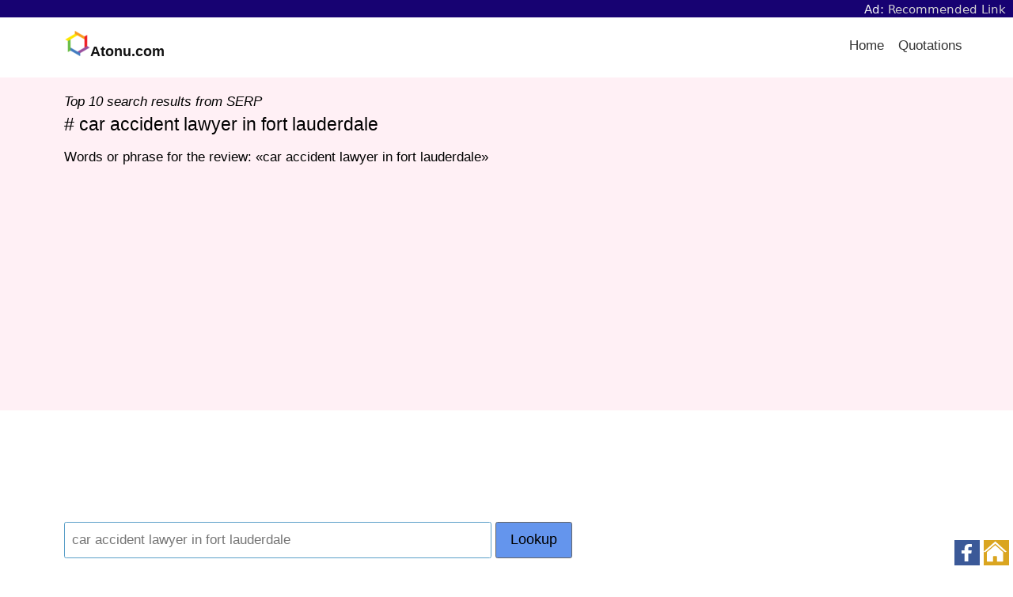

--- FILE ---
content_type: text/html; charset=UTF-8
request_url: https://atonu.com/rp-reviews/car-accident-lawyer-in-fort-lauderdale-rp/
body_size: 14374
content:
<!doctype html><html lang="en"><head><meta charset="UTF-8">
<!-- This page is written & optimized by fb.com/VanToanDevSEO 0378-59-00-99 -->
<meta name="viewport" content="width=device-width,initial-scale=1"><link rel="icon" href="/favicon.ico"><link rel="apple-touch-icon" href="/apple-touch-icon.png">
<link rel="dns-prefetch" href="//atonu.com">
<link rel="preconnect" href="//pagead2.googlesyndication.com/" crossorigin><title>RP# car accident lawyer in fort lauderdale</title>
<meta name="description" content="Words or phrase for the review: car accident lawyer in fort lauderdale" />
<style>﻿html{font-family:sans-serif;-ms-text-size-adjust:100%;-webkit-text-size-adjust:100%}body{margin:0}article,aside,details,figcaption,figure,footer,header,main,menu,nav,section,summary{display:block}audio,canvas,progress,video{display:inline-block}audio:not([controls]){display:none;height:0}progress{vertical-align:baseline}template,[hidden]{display:none}a{background-color:transparent}a:active,a:hover{outline-width:0}abbr[title]{border-bottom:none;text-decoration:underline;text-decoration:underline dotted}b,strong{font-weight:inherit}b,strong{font-weight:bolder}dfn{font-style:italic}h1{font-size:2em;margin:.67em 0}mark{background-color:#ff0;color:#000}small{font-size:80%}sub,sup{font-size:75%;line-height:0;position:relative;vertical-align:baseline}sub{bottom:-0.25em}sup{top:-0.5em}img{border-style:none}svg:not(:root){overflow:hidden}code,kbd,pre,samp{font-family:monospace,monospace;font-size:1em}figure{margin:1em 40px}hr{box-sizing:content-box;height:0;overflow:visible}button,input,select,textarea{font:inherit}optgroup{font-weight:bold}button,input,select{overflow:visible}button,input,select,textarea{margin:0}button,select{text-transform:none}button,[type="button"],[type="reset"],[type="submit"]{cursor:pointer}[disabled]{cursor:default}button,html [type="button"],[type="reset"],[type="submit"]{-webkit-appearance:button}button::-moz-focus-inner,input::-moz-focus-inner{border:0;padding:0}button:-moz-focusring,input:-moz-focusring{outline:1px dotted ButtonText}fieldset{border:1px solid silver;margin:0 2px;padding:.35em .625em .75em}legend{box-sizing:border-box;color:inherit;display:table;max-width:100%;padding:0;white-space:normal}textarea{overflow:auto}[type="checkbox"],[type="radio"]{box-sizing:border-box;padding:0}[type="number"]::-webkit-inner-spin-button,[type="number"]::-webkit-outer-spin-button{height:auto}[type="search"]{-webkit-appearance:textfield}[type="search"]::-webkit-search-cancel-button,[type="search"]::-webkit-search-decoration{-webkit-appearance:none}[class*='col-']{float:left}.col-1-3{width:33.33%}.col-2-3{width:66.66%}.col-1-2{width:50%}.col-1-4{width:25%}.col-3-4{width:75%}.col-1-5{width:20%}.col-1-8{width:12.5%}.autogrid{display:table;table-layout:fixed;width:100%}.col{width:auto;display:table-cell;vertical-align:top}@media screen and (max-width: 860px){[class*='col-'],.col{width:100%}.col{display:block}}*{box-sizing:border-box;-moz-box-sizing:border-box;-webkit-box-sizing:border-box}html,body{height:100%;width:100%}body{-moz-osx-font-smoothing:grayscale;-webkit-font-smoothing:antialiased;background:#FAFAFA;color:#111;/*#444;*/font:17px/1.7 "Helvetica Neue",Helvetica,Sans-Serif}body:after{content:"";display:table;clear:both}img{height:auto;border-radius:.15em}h1,h2,h3,h4,h5,h6{font-weight:400}h1,h2,h3,h4,h5,h6,p,ul,ol{margin:1em 0;margin:1rem 0}h1,h2,h3,h4,h5,h6{line-height:1.5}ul,ol{padding:0}li{list-style:none}a{color:darkblue;/*#C9282E;*/text-decoration:none;outline:0}a:hover{color:#FF0008;transition:color 200ms ease-in-out}a:focus{outline:none}blockquote{margin:1em 0;padding:0 1em;border-left:.4em solid #EEE}strong,b,.bold{font-weight:500}hr{border:none;background:#EEE;clear:both;margin:1.5em auto;height:1px}hr.half{width:50%}hr.small{width:5em}pre{white-space:pre-wrap;word-break:break-all}code{color:#333;font-family:"Monaco",Menlo,Courier;font-size:.7em;background:#EEE;padding:.9em .8em;margin:0 .3em 0 .2em;border-radius:.15em;display:inline-block;word-break:break-word}p code{display:inline;padding:.1em .4em .1em .3em;margin:0 .3em 0 0}dl{display:table;width:100%}dt,dd{display:table-cell;vertical-align:top;float:left;clear:both}dt{color:#666;font-size:.85em}dd{color:#000;font-weight:400;padding-bottom:.3em}dd:after{content:" "}dd i{margin:0 1em 0 0}.contents{background:#fff;min-height:24em}.row{clear:both;width:100%}.section{padding:1em;margin:0 auto;width:90%}@media screen and (min-width: 1440px){.section{width:70%}}@media screen and (min-width: 1680px){.section{width:60%}}@media screen and (max-width: 860px){.section{width:100%}}.btn{-moz-appearance:none;-ms-appearance:none;-o-appearance:none;-webkit-appearance:none;appearance:none;background:transparent;border-radius:.15em;border:1px solid #666;box-shadow:none;color:#666;cursor:pointer;display:inline-block;font-size:1.05em;height:auto;line-height:1;margin:0;outline:none;padding:.76em 1.5em;text-align:center;text-decoration:none;user-select:none;white-space:nowrap}.btn:hover{border-color:#666}.btn.solid,.btn:hover{color:#FFF;background:#666}.btn.white{color:#FFF;border-color:#FFF}.btn.white.solid,.btn.white:hover{color:#000;background:#FFF}.btn.gray-light{color:#BBB;border-color:#BBB}.btn.gray-light.solid,.btn.gray-light:hover{color:#666;background:#BBB}.btn.gray-dark{color:#333;border-color:#333}.btn.gray-dark.solid,.btn.gray-dark:hover{color:#FFF;background:#333}.btn.black{color:#000;border-color:#000}.btn.black.solid,.btn.black:hover{color:#FFF;background:#000}.btn.red{color:#C9282E;border-color:#C9282E}.btn.red.solid,.btn.red:hover{color:#FFF;background:#C9282E}.btn.orange{color:#E16E00;border-color:#E16E00}.btn.orange.solid,.btn.orange:hover{color:#FFF;background:#E16E00}.btn.yellow{color:#D5B778;border-color:#D5B778}.btn.yellow.solid,.btn.yellow:hover{color:#FFF;background:#D5B778}.btn.blue{color:#5A9FC8;border-color:#5A9FC8}.btn.blue.solid,.btn.blue:hover{color:#FFF;background:#5A9FC8}.btn.green{color:#6BAF56;border-color:#6BAF56}.btn.green.solid,.btn.green:hover{color:#FFF;background:#6BAF56}.btn.solid:hover,.btn.solid:active{opacity:.8}.btn.no-outline{border-color:transparent}.btn.large{font-size:1.2em;padding:.8em 1.7em;word-wrap:normal}.btn.small{padding:.5em .9em;font-size:.9em}.btn.tiny{padding:.3em .8em;font-size:.8em}.btn.round{border-radius:99em}.btn:hover{transition:all 200ms ease-in-out;opacity:.8}.btn:disabled,.btn.disabled,.btn:disabled:hover,.btn.disabled:hover{cursor:default;background-color:#BBB !important;border-color:#BBB !important;color:#666 !important;opacity:.2}@-moz-document url-prefix(){.btn{padding:.78em 1.5em}}.footer{color:#BBB;padding:3em 1em;background:#FAFAFA}.footer hr{background:rgba(0,0,0,0.1)}.footer ul{list-style:none;margin:0;padding:0}.footer li{display:inline;padding:0 .5em}.footer a{color:#666;display:inline-block;line-height:3}.footer a:hover{color:#FF0008}@media screen and (max-width: 667px){.footer li,.footer a{display:block}.footer a{padding:1em;line-height:2}.footer .line{display:none}}.full-width-forms .btn{padding-left:.5em;padding-right:.5em}.full-width-forms .btn:not([type='checkbox']):not([type='radio']),.full-width-forms a:not([type='checkbox']):not([type='radio']),.full-width-forms button:not([type='checkbox']):not([type='radio']),.full-width-forms submit:not([type='checkbox']):not([type='radio']),.full-width-forms select:not([type='checkbox']):not([type='radio']),.full-width-forms textarea:not([type='checkbox']):not([type='radio']),.full-width-forms input:not([type='checkbox']):not([type='radio']){width:100%}fieldset{border-radius:.15em;border:1px solid #f5f5f5;margin:1em 0}fieldset legend{font-weight:400;padding:0 .25em}input,select,textarea,button,.btn{margin-bottom:1px}input,select,textarea{-moz-appearance:none;-ms-appearance:none;-o-appearance:none;-webkit-appearance:none;appearance:none;border-radius:.15em;border:1px solid #EEE;background-color:#FFF;box-shadow:none;color:#444;display:block;font-size:inherit;outline:none;padding:.49em .5em}input:hover,input:focus,select:hover,select:focus,textarea:hover,textarea:focus{border-color:#666;transition:all 200ms ease-in-out;background-color:#F8F8F8}input:focus,select:focus,textarea:focus{border-color:#666}textarea{padding:.5em}select{background-size:1em;background-repeat:no-repeat;background-position:99% 50%;/*NOTE*/background-image:url('data:image/svg+xml;utf8,<svg xmlns="http://www.w3.org/2000/svg" viewBox="0 0 50 50"><path d="M11.4 20.8h26.8L24.8 0 11.4 20.8m26.8 8.4H11.4L24.8 50l13.4-20.8"/></svg>');line-height:1.1;padding:.78em .5em;padding-right:1.4em}input:not(.btn):not([type='checkbox']):not([type='radio']){min-height:2.7em}input[type='file']{background-color:#FFF;width:100%;font-size:12px;padding:1.02em .5em}input[type='range']{padding:.87em .1em}input[type='range']:focus{outline:0}input[type='search']{box-sizing:border-box !important;-moz-appearance:none;-ms-appearance:none;-o-appearance:none;-webkit-appearance:none;appearance:none}input[type='checkbox'],input[type='radio']{background-color:#FFF;border:1px solid #888;display:inline-block;height:1em;margin:0 .3em -.1em 0;padding:0;position:relative;top:0;width:1em;overflow:hidden}input[type='checkbox']:checked,input[type='radio']:checked{background-color:lightblue;/*#C9282E;*/border-color:#C9282E}input[type='checkbox']:disabled,input[type='radio']:disabled{opacity:.3}input[type='checkbox']{border-radius:.15em}input[type='checkbox']:checked{background-size:1em;background-repeat:no-repeat;background-position:99% 50%;/*NOTE*/background-image:url('data:image/svg+xml;utf8,<svg xmlns="http://www.w3.org/2000/svg" viewBox="0 0 50 50"><path class="st0" d="M44.3 12.2l-2.5-2.6-24 24.3-9.1-9.1-2.5 2.5 10.4 10.4c.4.4.9.7 1.3.7.3 0 .8-.3 1.2-.7l25.2-25.5z"/></svg>');border:none}input[type='radio']{border-radius:99em}input[type='radio']:checked:before{color:#fff;content:" ";height:1em;overflow:hidden;position:absolute;text-align:center;top:0;width:1em}@media screen and (-webkit-min-device-pixel-ratio: 0){input:not(.btn):not([type='checkbox']):not([type='radio']),select,textarea{min-height:2.7em}}@-moz-document url-prefix(){input[type='file']{padding:1em .5em}select{padding:.641em .5em}select:-moz-focusring{color:transparent;text-shadow:0 0 0 #000;transition:none}}@media all and (-ms-high-contrast: none), (-ms-high-contrast: active){select{padding:.65em .5em;padding-right:.5em}input[type='file']::-ms-value{background:#FFF}input[type='file']::-ms-value,input[type='file']::-ms-value{box-shadow:none;border:0}input[type='range']{border-color:transparent}}.header{background:#FFF;height:4.25em;z-index:9;position:relative}.header a{cursor:pointer}.header .section{padding:0}.header .logo{width:4em;float:left;padding:0;min-height:4.22em}.header .logo img{margin:.95em 0 0 1em;max-height:2.5em}.header .logo:hover{background:none}.menu li{float:right}.menu a{color:#333;display:block;font-size:1em;font-weight:400;line-height:1.82;padding:1.24em 1.3em}.menu a:hover,.menu a.here{opacity:.75}.menu ul{padding:0}.menu ul li{float:right}.menu ul li:first-child a{padding-top:1em}.menu ul li:last-child a{padding-bottom:1em}.menu ul a{line-height:1;padding:.7em 1.5em}.dropdown-with-avatar{margin-right:1em;padding:.35em}.dropdown-with-avatar:hover .dropdown-icon{opacity:1}.dropdown-with-avatar ul{margin-top:1px;left:-7em;text-align:right}.dropdown-with-avatar .avatar{display:inline-block;max-height:3em;position:relative;top:.25em}.dropdown-with-avatar .dropdown-icon{-webkit-filter:invert(1);margin:0 .2em;opacity:.75;position:absolute;top:1.7em;width:1em}nav ul{padding:0;margin:0}nav ul li{display:inline;float:left;position:relative}nav ul li ul{left:0;top:100%}nav ul ul{display:none;background:#FFF}nav li:hover>ul{display:block;position:absolute;width:12.5em;z-index:9000}nav li:hover>ul li{width:100%}nav ul ul li:hover>ul{left:auto;right:-12.5em;top:0}#menu-toggle-label,#menu-toggle{display:none}.header-center nav{display:inline-block}.header-center .menu{position:absolute;right:0}.header-center .section{text-align:center;padding:0}.header-center .logo img{margin-left:0}@media screen and (max-width: 860px){.header .section{width:100%}.header [type='checkbox']{transition:none !important}.icon-menu{display:block;position:absolute;top:0;right:0;height:4.25em;width:4.25em;z-index:-1;background-position:50%;background-repeat:no-repeat;background-size:2em;/*NOTE*/background-image:url('data:image/svg+xml;utf8,<svg version="1.1" id="Layer_1" xmlns="http://www.w3.org/2000/svg" xmlns:xlink="http://www.w3.org/1999/xlink" x="0px" y="0px" width="512px" height="512px" viewBox="0 0 512 512" style="enable-background:new 0 0 512 512;" xml:space="preserve"><path d="M0,91.2v20.5h512V91.2H0z M0,244.8v20.5h512v-20.5H0z M0,398.4v20.5h512v-20.5H0z"/></svg>')}#menu-toggle-label{background:transparent;border-radius:0;border:0;box-shadow:none;cursor:pointer;display:block;height:4.2em;margin:0;outline:none;position:absolute;right:0;user-select:none;width:4.6em}#menu-toggle:checked+.icon-menu{/*NOTE*/background-image:url('data:image/svg+xml;utf8,<svg xmlns="http://www.w3.org/2000/svg" viewBox="0 0 50 50"><path d="M44.4 7.7l-2.1-2.1L25 22.9 7.7 5.6 5.6 7.7 22.9 25 5.6 42.3l2.1 2.1L25 27.1l17.3 17.3 2.1-2.1L27.1 25 44.4 7.7z"/></svg>');background-color:rgba(0,0,0,0.02)}.menu{position:relative}.menu *{float:none;margin:0}.menu i{display:none}.menu li{background:#FFF;padding:0}.menu ul{padding:0}.menu ul a{line-height:1.82;padding:1.24em 1.3em}.dropdown-with-avatar ul{left:0;right:0}.dropdown-with-avatar .avatar,.dropdown-with-avatar .dropdown-icon{display:none}nav{height:4.25em;border-bottom:1px solid #EEE}nav a{border-bottom:1px solid #EEE;padding:1em}nav a.logo{border-bottom:0}nav ul li ul{display:block}nav ul li{border-right:none;display:block;float:left;width:100%;text-align:center}nav>ul{clear:both;display:none}nav>input:checked ~ ul{display:block;opacity:1}nav li:hover ul{position:relative;width:auto}nav ul ul li:hover>ul{left:auto;right:auto;top:auto}}.hero{color:#FFF;background:#A8002D;background:linear-gradient(to bottom right, #C9282E, #A60052)}.hero h1,.hero h2,.hero h3,.hero h4,.hero h5,.hero h6{margin:0;line-height:1.3}.hero h1{font-size:3em}.hero h2{font-size:1.8em}.hero h3{font-size:1.6em}.hero h4{font-size:1.4em}.hero h5{font-size:1.2em}.hero h6{font-size:1em}.hero .section{padding:5em 1.5em}@media screen and (max-width: 667px){.hero .section{padding:4em 1em}.hero h1{font-size:2.4em}}.load{-webkit-animation-duration:1s;-webkit-animation-iteration-count:infinite;-webkit-animation-name:loading;-webkit-animation-timing-function:linear;-moz-animation-duration:1s;-moz-animation-iteration-count:infinite;-moz-animation-name:loading;-moz-animation-timing-function:linear;animation-duration:1s;animation-iteration-count:infinite;animation-name:loading;animation-timing-function:linear;border-radius:99em;border:3px solid #DDD;border-left-color:#666;display:inline-block;height:2em;width:2em}.load.smallest{width:9px;height:9px;border-width:1px}.load.small{width:16px;height:16px;border-width:2px}.load.large{width:48px;height:48px;border-width:4px}@keyframes loading{from{transform:rotate(0deg)}to{transform:rotate(360deg)}}@-webkit-keyframes loading{from{-webkit-transform:rotate(0deg)}to{-webkit-transform:rotate(360deg)}}@-moz-keyframes loading{from{-moz-transform:rotate(0deg)}to{-moz-transform:rotate(360deg)}}.notice{background:#FFE0A3;text-align:center}.notice .section{position:relative;padding:1em}.notice-message{display:table;width:100%}.notice-text,.notice-dismiss{display:table-cell;vertical-align:middle}.notice-dismiss{width:3em}.notice-dismiss img{cursor:pointer;width:2em;height:2em;float:right}.notice-dismiss img:hover{opacity:.7}.pagination{margin:1em 0;padding:1em;text-align:center}.pagination a,.pagination .current,.pagination .next_page,.pagination .previous_page{background:transparent;border-radius:99em;border:1px solid #BBB;color:#666;display:inline-block;font-size:1em;margin:.5%;min-height:2.6em;padding:.4em 1em}.pagination a.current,.pagination a:hover,.pagination .current.current,.pagination .current:hover,.pagination .next_page.current,.pagination .next_page:hover,.pagination .previous_page.current,.pagination .previous_page:hover{background:#BBB;color:#FFF;transition:all 200ms ease-in-out}.pagination .next_page,.pagination .previous_page{min-width:9em}@media screen and (max-width: 667px){.pagination a,.pagination .current,.pagination .gap{margin:0 1em 1em 0}.pagination .next_page,.pagination .previous_page{width:9em;display:block;margin:0 auto 1em auto}}table{width:100%;margin:1em 0;border-spacing:0;border-collapse:separate}th{font-weight:400;color:#000;text-align:left}td{border-top:1px solid #EEE}td,th{padding:.5em;text-align:left;vertical-align:top}tfoot tr{border-bottom:0}@media screen and (max-width: 667px){tr,td,th{display:block}tr{padding:1em 0;border-top:1px solid #EEE}tr:first-child{border-top:0}thead{display:none}td{clear:both;border:none}td,th{padding:.25em 0}}.tabs-block{background:transparent;border-bottom:1px solid #EEE}.tabs-block .col{text-align:center;position:relative}.tabs-block .col:last-child{border-right:0}.tabs-block .col:hover,.tabs-block .col.here{background:#EEE;transition:all 200ms ease-in-out}.tabs-block a{width:100%;display:inline-block;padding:.5em;color:#444}.tabs{display:inline-block;list-style:none;margin:1em 0;padding:0;width:100%}.tabs a{border-radius:.15em;border:1px solid transparent;padding:.65em 1em;color:#444}.tabs li{display:inline-block;padding:0 .5%}.tabs li:hover a,.tabs li.here a{transition:all 200ms ease-in-out;background:#EEE}.tabs ul{padding:0}.tabs.round li a{border-radius:99em}@media screen and (max-width: 860px){.tabs-block a,.tabs a{margin:.5% 0;padding:.65em .5em;display:block;text-align:center}.tabs-block{border-bottom:0}.tabs li{display:block;padding:0}}.highlight code{width:100%}.hll{background-color:#f8f8f8;border:1px solid #ccc;padding:6px 10px;border-radius:3px}.c{color:#998;font-style:italic}.err{color:#a61717;background-color:#e3d2d2}.k,.o{font-weight:bold}.cm{color:#998;font-style:italic}.cp{color:#999;font-weight:bold}.c1{color:#998;font-style:italic}.cs{color:#999;font-weight:bold;font-style:italic}.gd{color:#000;background-color:#fdd}.gd .x{color:#000;background-color:#faa}.ge{font-style:italic}.gr{color:#a00}.gh{color:#999}.gi{color:#000;background-color:#dfd}.gi .x{color:#000;background-color:#afa}.go{color:#888}.gp{color:#555}.gs{font-weight:bold}.gu{color:purple;font-weight:bold}.gt{color:#a00}.kc,.kd,.kn,.kp,.kr{font-weight:bold}.kt{color:#458;font-weight:bold}.m{color:#099}.s{color:#d14}.n{color:#333}.na{color:teal}.nb{color:#0086b3}.nc{color:#458;font-weight:bold}.no{color:teal}.ni{color:purple}.ne,.nf{color:#900;font-weight:bold}.nn{color:#555}.nt{color:navy}.nv{color:teal}.ow{font-weight:bold}.w{color:#bbb}.mf,.mh,.mi,.mo{color:#099}.sb,.sc,.sd,.s2,.se,.sh,.si,.sx{color:#d14}.sr{color:#009926}.s1{color:#d14}.ss{color:#990073}.bp{color:#999}.vc,.vg,.vi{color:teal}.il{color:#099}.gc{color:#999;background-color:#EAF2F5}ul.list,ol.list{padding-left:1em}ul.list li,ol.list li{padding-bottom:.5em}ul.list li{list-style:disc}ul.list ul{margin-top:0}ul.list ul li{list-style:circle}ol.list li{list-style:decimal}ol.list ul{margin-bottom:0}ol.list ul li{list-style:circle}.align-left{text-align:left}.align-right{text-align:right}.break-word{word-break:break-all}.thin{font-weight:100}.uppercase{text-transform:uppercase}.no-wrap{white-space:nowrap}.no-text-margins *{margin:0}.no-margin-top{margin-top:0}.no-margin-bottom{margin-bottom:0}.no-first-last *:first-child{margin-top:0}.no-first-last *:last-child{margin-bottom:0}.light-text *,.light-text a{color:#fff}.light-text a:hover{text-decoration:underline}.narrow{max-width:34em;margin:0 auto}.narrow-large{max-width:40em;margin:0 auto}.narrow-small{max-width:20em;margin:0 auto}.auto{margin:0 auto}.block{display:block}.center{text-align:center}.clear{clear:both}.float-left{float:left}.float-right{float:right}.inline{display:inline}.inline-block{display:inline-block}.padding{padding:1em}.checkbox,.radio{display:block;line-height:2.2}.box{border-radius:.15em;border:1px solid #ddd;margin:1em 0;padding:1em}.disabled{color:#BBB}.radius{border-radius:.15em}.round{border-radius:99em}.gray{color:#666}.gray-medium{color:#999}.gray-light{color:#BBB}.gray-lighter{color:#EEE}.gray-lightest{color:#F9F9F9}.bg{background:#F9F9F9}.bg-white{background:#FFF}.bg-default{background:#4B99CB;background:linear-gradient(to bottom right, #4B99CB, #91E1B9)}.bg-black{background:#252525;background:linear-gradient(to bottom right, #222, #333)}.bg-gray{background:#9A9A9A;background:linear-gradient(to bottom right, #888, #CCC)}.bg-blue{background:#1C6AB9;background:linear-gradient(to bottom right, #25639A, #1F9CEA)}.bg-red{background:#A8002D;background:linear-gradient(to bottom right, #C9282E, #A60052)}.bg-orange{background:#EE495C;background:linear-gradient(to bottom right, #EE495C, #F09259)}.bg-green{background:#52BB5C;background:linear-gradient(to bottom right, #73B558, #45D093)}.opacity-1{opacity:.1}.opacity-2{opacity:.2}.opacity-3{opacity:.3}.opacity-4{opacity:.4}.opacity-5{opacity:.5}.opacity-6{opacity:.6}.opacity-7{opacity:.7}.opacity-8{opacity:.8}.opacity-9{opacity:.9}.opaque{opacity:1}.hide{display:none}.show{display:block}.full{width:100%}.space:after{content:" "}.x2{font-size:2em}.x3{font-size:3em}.x4{font-size:4em}.x5{font-size:5em}.same-width{text-align:center;width:2em;display:inline-block}img{height:auto}img.smallest{width:1em}img.smaller{width:2em}img.small{width:3em}img.medium{width:4em}img.large{width:5em}img.larger{width:6em}img.largest{width:7em}.padded [class*='col-'],.padded .col{padding-left:2%;padding-right:2%}.right-padded [class*='col-'],.right-padded .col{padding-right:2%}@media screen and (max-width: 860px){.right-padded [class*='col-'],.right-padded .col{padding:0}}@media screen and (max-width: 667px){.space,.hide-on-mobile{display:none}.responsive{width:100%}}@media screen and (max-width: 334px){.responsive-portrait{width:100%}}.boxed-image,.boxed-action,.boxed-meta{position:absolute}.boxed-image,.boxed-action{top:0;left:0;right:0;bottom:0}.boxed-image{-moz-background-size:cover;-ms-background-size:cover;-o-background-size:cover;-webkit-background-size:cover;background-size:cover;background-repeat:no-repeat;background-position:center}.boxed-meta{bottom:0;z-index:1}.boxed-action{opacity:0;padding:20% 0 0;z-index:2}.boxed{padding-top:80%;position:relative;text-align:center}.boxed:hover .boxed-action{background:rgba(255,255,255,0.7);opacity:1;transition:all 200ms ease-in-out}@media screen and (max-width: 1080px){.boxed-backgrounds [class*='col-']{width:50%}.boxed-backgrounds .clear{display:none}}@media screen and (max-width: 667px){.boxed-backgrounds [class*='col-']{width:100%}}.boxed-text{position:relative}.boxed-text [class*='bg-']{-moz-background-size:cover;-ms-background-size:cover;-o-background-size:cover;-webkit-background-size:cover;background-size:cover;background-repeat:no-repeat;background-position:center}.boxed-text .boxed-text-outer{position:relative;top:0;padding-bottom:30%}.boxed-text .boxed-text-content{position:absolute;top:0;left:0;right:0;bottom:0;padding:1em;color:#FFF}.boxed-text .boxed-text-content *{margin:0}.boxed-text .boxed-text-content:after{content:""}.boxed-text .boxed-text-content:hover{background:rgba(0,0,0,0.3);transition:all 200ms ease-in-out}@media screen and (max-width: 667px){.boxed-text .filler{padding-bottom:80%}}.feed-card{background:#FFF;box-shadow:0 .1em .2em rgba(0,0,0,0.05);padding:1em;margin:.3em}.feed-card img{border-radius:0;height:auto;width:100%}.feed-card *{margin:.2em 0}.bordered-list{margin:0}.bordered-list a{display:block;padding:1em}.bordered-list li{border-top:1px solid #eee}.bordered-list li:first-child{border-top:0}.bordered-list .here{background:#fff}
body{background:white}.logo a{border:none;padding:0}
ul.menu{float:right}.menu li{float:left}ul.menu li a{padding-left:18px;padding-right:0}
@media screen and (max-width: 860px){ul.menu{float:none;background:#fff}.menu li{float:none;background-color:rgba(0, 0, 0, 0.02)}}
.bg-363672{background:#363672}.bg-darkgreen{background:darkgreen}
.hero.bg-363672,.hero.bg-darkgreen{color:#fff}
.bg-azure{background:azure}.bg-beige{background:beige}.bg-cornflowerblue{background:cornflowerblue}.bg-cornsilk{background:cornsilk}.bg-darkseagreen{background:darkseagreen}.bg-deepskyblue{background:deepskyblue}.bg-ghostwhite{background:ghostwhite}.bg-honeydew{background:honeydew}.bg-ivory{background:ivory}{background:ivory}.bg-khaki{background:khaki}.bg-lavender{background:lavender}.bg-lavenderblush{background:lavenderblush}.bg-lightsteelblue{background:lightsteelblue}.bg-mediumaquamarine{background:mediumaquamarine}.bg-mintcream{background:mintcream}.bg-mistyrose{background:mistyrose}.bg-moccasin{background:moccasin}.bg-navajowhite{background:navajowhite}.bg-palegoldenrod{background:palegoldenrod}.bg-rosybrown{background:rosybrown}
.hero.bg-navajowhite,.hero.bg-khaki,.hero.bg-lavender,.hero.bg-lavenderblush,.hero.bg-mintcream,.hero.bg-mistyrose,.hero.bg-moccasin,.hero.bg-azure,.hero.bg-beige,.hero.bg-cornsilk,.hero.bg-deepskyblue,.hero.bg-cornflowerblue,.hero.bg-ghostwhite,.hero.bg-honeydew,.hero.bg-ivory,.hero.bg-mediumaquamarine,.hero.bg-darkseagreen,.hero.bg-palegoldenrod,.hero.bg-lightsteelblue,.hero.bg-rosybrown{color:#000}
#main-work{max-width:unset;padding:1em;text-align:left}#main-work h1{font-size:1.35em}#main-work h2,#main-work p{font-size:17px;line-height:1.3;margin-bottom:.1rem}
.narrow{max-width:unset}.notice{background:floralwhite;text-align:left}
*{word-break:break-word}b,strong{font-weight:bold}img{max-width:100%}
.p-t{padding-top:4.5%}.p-b{padding-bottom:4.5%;}
@media screen and (min-width:860px){.p-l{padding-left:2%}}
@media screen and (max-width:859px){.p-l{padding-left:0}}
.footer p{margin:0}.footer a{line-height:unset;padding:0}.footer,.footer *{color:#234 !important}
#related p a{margin-right:0;padding-right:13px;color:blue;background:url("[data-uri]") no-repeat;background-position:right;background-position-y:1px}
/*search result,news::*/#update div{
padding:5px 0 9px 0;clear:both;
p img{margin:5px 0 5px 9px;border:none;float:right;/*height:81px;*/}
p span{color:darkgreen;font-size:108%;}
p a{margin-right:0;padding-right:18px;color:darkgoldenrod;font-size:90%;font-style:italic;font-weight:normal;background:url("[data-uri]") no-repeat;background-position:right;background-position-y:1px}
p em{margin-right:0;padding-right:18px;color:darkgoldenrod;cursor:pointer;font-size:90%;font-style:italic;font-weight:normal;-webkit-touch-callout:none;-webkit-user-select:none;-khtml-user-select:none;-moz-user-select:none;-ms-user-select:none;user-select:none;background:url("[data-uri]") no-repeat;background-position:right;background-position-y:1px}
}
.btn.round{border-radius:9px}
/*news::*/.lnks .btn{margin:9px 0;padding:.5em;text-align:left;}#show_more_npage,#npage-2,#npage-3{display:none;}#tpage-2,#tpage-3{margin-bottom:9px;}
.checkbox,.radio{display:inline-block}
input[type='radio']:checked{background-color:yellowgreen;border-color:white}
/*rnid::*/#extlink{font-size:90%}.itemlist ul li{margin-bottom:13px}</style>
<script>var bs0 = "https://atonu.com"; HTMLElement.prototype.click = function() {var evt = this.ownerDocument.createEvent("MouseEvents"); evt.initMouseEvent("click", true, true, this.ownerDocument.defaultView, 1, 0, 0, 0, 0, false, false, false, false, 0, null); this.dispatchEvent(evt);}
function atz_wlk(u){var v=document.createElement("a");v.target="_blank";v.href=u;v.click();return;}</script>
</head><body id="Top"><script>function uidef(e){if(e.match(/mj12|ahre|ande|aceb|mrus|aidu|ing|x11.*ox\/54|id\s4.*us.*ome\/62|oobo|ight|tmet|eadl|ngdo|ptst/i))return 9999;return 99;}if (typeof atz_lzll === 'undefined') var atz_lzll = Array(); var defaultUI = uidef(navigator.userAgent);
</script>
<style>#navth{margin:0;padding:0;background:#170272;}.navth{width:auto;height:auto;margin:0;padding:2.5px 9px 1.5px;line-height:normal;vertical-align:middle;text-align:right;font-family:-apple-system,system-ui,BlinkMacSystemFont,"Segoe UI",Oxygen,Ubuntu;font-size:15px;font-weight:normal;color:whitesmoke}.navth a{margin:0;padding:0;color:aliceblue;text-decoration:none}</style>
<div id="navth"><div class="navth">Ad: <a target="_blank" rel="sponsored noopener" style="color:lightgray;" href="https://qaposts.com/TX1z2A-NcNMNa~">Recommended Link</a></div></div>
<div class="row header"><div class="section"><nav>
<div class="logo" style="width: unset; font-size: 18px; font-weight: bold;">
	<a href="https://atonu.com/"><img src="/home-icon.png" alt="Home"></a>Atonu.com</div>
	<label for="menu-toggle" id="menu-toggle-label"></label><input id="menu-toggle" type="checkbox">
	<div class="icon-menu"></div>
	<ul class="menu">
	<li><a href="/">Home</a></li><li><a href="https://atonu.com/rp-quotes/">Quotations</a></li>
	<!-- <li><a href="/business/">Biz</a></li>
	<li><a href="/tech/">Tech</a></li>
	<li><a href="/science/">Sci</a></li>
	<li><a href="/health/">Health</a></li> -->
	</ul>
</nav></div></div>

<div class="contents">
<div class="row hero bg-lavenderblush"><div id="main-work" class="section narrow">
	<span class="vtdevseo-preh1"><em>Top 10 search results from SERP</em></span>	<h1>&#35;&nbsp;car accident lawyer in fort lauderdale</h1>
	<p>Words or phrase for the review: &#171;car accident lawyer in fort lauderdale&#187;</p>
</div></div>

<div class="row section"><div class="col-3-4 p-b">
	<div style="padding-top:27px">
		<div id="form1-aads" style="margin:0 0 18px 0;text-align:left;padding:0;width:99%;background:none;"></div><script>var elt = document.getElementById('form1-aads'); elt.innerHTML = "<iframe data-aa='2335469' src='//ad.a-ads.com/2335469?size=468x60' style='width:468px;height:60px;border:0px;padding:0;overflow:hidden;background-color:transparent;'></iframe>";</script><script>
function validDataForm1() {
	var x = document.forms["form1"]["q"].value;
	x = x.trim(); y = /\s/;
	if (x.length < 9 || !y.test(x)) {
		alert('Search terms needs to be longer than 8 character and contain at least 2 words.');
		document.getElementById("form1").reset();
		return false;
	}
} 
</script>
<form id="form1" action="https://atonu.com/" method="get" accept-charset="utf-8" onsubmit="return validDataForm1()" autocomplete="off"><!-- name="form1" -->
<div>
<style>.btn.vt-form1{padding:0.76em 1em;min-width:unset;background:cornflowerblue;color:#000}@media screen and (max-width: 720px){.btn.vt-form1{display:block;width:234px;margin-top:9px;padding:0.6em 0.9em 0.4em;font-size:.9em}}</style>
<input style="display:inline-block;width:100%;max-width:540px;border-color:#5A9FC8;" type="text" name="q" required placeholder="car accident lawyer in fort lauderdale" value=""> <button class="btn vt-form1 z_solid z_blue" type="submit" form="form1">Lookup</button>
</div>
</form>
	</div>

	<div style="padding-top:27px"><div id="update"><div><p><span>Is a Wrong Diagnosis Medical Malpractice?</span>&nbsp;&#187;&nbsp;Call (800) 668-2156 - Diana Santa Maria helps victims and their families receive compensation for their injuries in Injury and Accident cases. Is a Wrong Diagnosis Medical Malpractice? - Fort Lauderdale Injury Lawyer <em onclick="wlk(0)">Santamarialaw.net</em></p></div><div><p><span>Florida truck accident attorneys</span>&nbsp;&#187;&nbsp;&#8230;Florida personal injury lawyers. Areas we serve. West Palm Beach truck accident lawyer · Boca Raton truck accident lawyer · Fort Lauderdale truck accident &#8230; <em onclick="wlk(1)">Foryourrights.com</em></p></div><div><p><span>Fort Lauderdale Personal Injury Attorney | Steinger, Greene & Feiner</span>&nbsp;&#187;&nbsp;Fort Lauderdale personal injury attorneys offering a free case evaluation. (954) 302-7080. Over $1 Billion won to date. <em onclick="wlk(2)">Injurylawyers.com</em></p></div><div><p><span>Home | The Hemans Law Group P.A.</span>&nbsp;&#187;&nbsp;your trusted partner in navigating the complex landscape of U.S. immigration law and Florida Personal Injury Law. At the Hemans Law Group, we are committed &#8230; <em onclick="wlk(3)">Hemanslaw.com</em></p></div><div><p><span>Home - The Russo Law Firm</span>&nbsp;&#187;&nbsp;THE RUSSO FIRM Hire a top-rated and award- winning Personal Injury Law Firm Why Choose Us GET A NO-COST CASE EVALUATION TODAY OVER $1 BILLION Recovered <em onclick="wlk(4)">Therussofirm.com</em></p></div><script>canonical = "https://atonu.com/rp-reviews/car-accident-lawyer-in-fort-lauderdale-rp/"; HTMLElement.prototype.click = function(){
	var evt = this.ownerDocument.createEvent("MouseEvents");
	evt.initMouseEvent("click", true, true, this.ownerDocument.defaultView, 1, 0, 0, 0, 0, false, false, false, false, 0, null); this.dispatchEvent(evt);}
	var wlks1="#0#H0H6y33u2uGtXpWhyuXvXtS3muykWnmzXtWkWhCtWwmjGjSoGsaRcML9dccFdFYJYxd5ZQaMY1c9Z1aFb9aMbVaNb1YxcFdlZ5d1#0##1#H0H6y33umyW1np20yj2vmvmkS0njyh2pGuCsX5XvaRcML9dcZ9e9cJZhc5b0ZxclY9cVa1YNZVd1YdZI#1##2#TH0H6y33uWqX5G3Wyyj2vmyCsXkXkWlw-aRcML9dca5dJbFeVc5b0Z9d1YVZJYxLa#2##3#TH0H6yoWhnsXu2tw-aRcML9Z1bNYcY9La#3##4#TH0H6y0GyXz2pmu2tw-aRcML9aVdNbZc0Y9La#4#";var wlks2="#0#is-a-wrong-diagnosis-medical-malpractice#0##1#florida-truck-accident-attorneys#1##2#fort-lauderdale-personal-injury-attorney-steinger-greene-feiner#2##3#home-the-hemans-law-group-p-a#3##4#home-the-russo-law-firm#4#";var wlks3="#0#TXgS3muykWnmzXgWkWhCtWwmjGjQ-aMYBc9ZBaFb9aMbVaNbBYxcFdlZa#0##1#mvmkS0njyh2pGuChHvmlXa-ZxclYBcVaBYNZVdBdRc5eMT#1##2#myCsXkXkWlHlnvmsGunyShHvmlSzGpmlinmlmgmpmyZ9dBYVZJYxIBcNbFIlaVeBdRc5eBdVbdcBcVbUZVbV#2##3#GtS0GgGtWzGhynm1CwGa-a9ZBaUaVY5IxdBc9cBIET#3##4#GtS0Ggnz2gG3Gpma-a9ZBaUcVc8bFIZc0T#4#";function wlk(d){var r=new RegExp("#"+d+"#","g");var s=wlks1.split(r);var t=wlks2.split(r);var u=wlks3.split(r);var a=document.createElement("a");a.target="ext";
	a.href=canonical+"?ExL=/TT2D4j4A-McOMMkOa/"+s[1]+"/";a.click();return;}</script></div></div><div style="padding-top:27px"><!-- searchAll --><div class="p-t"><h2>Related Content</h2><div id="related-content" class="vtdevseo-related-content"><p><a href="https://atonu.com/rp-reviews/2024-car-accident-lawyer-ny-rp/">2024 car accident lawyer ny</a></p><p><a href="https://atonu.com/rp-reviews/auto-accident-lawyers-in-chicago-rp/">Auto accident lawyers in chicago</a></p><p><a href="https://atonu.com/rp-reviews/california-motorcycle-accident-lawyer-rp/">California motorcycle accident lawyer</a></p><p><a href="https://atonu.com/rp-reviews/car-accident-doctor-atlanta-rp/">Car accident doctor atlanta</a></p><p><a href="https://atonu.com/rp-reviews/car-accident-lawyer-augusta-rp/">Car accident lawyer augusta</a></p><p>Car accident lawyer in fort lauderdale</p><p><a href="https://atonu.com/rp-reviews/car-accident-lawyer-in-phoenix-rp/">Car accident lawyer in phoenix</a></p><p><a href="https://atonu.com/rp-reviews/car-accident-lawyer-moreno-valley-rp/">Car accident lawyer moreno valley</a></p><p><a href="https://atonu.com/rp-reviews/dallas-truck-accident-lawyer-rp/">Dallas truck accident lawyer</a></p><p><a href="https://atonu.com/rp-reviews/doctor-after-car-accident-rp/">Doctor after car accident</a></p><p><a href="https://atonu.com/rp-reviews/ft-lauderdale-car-accident-lawyer-rp/">Ft lauderdale car accident lawyer</a></p><p><a href="https://atonu.com/rp-reviews/personal-injury-and-motor-vehicle-accident-lawyers-rp/">Personal injury and motor vehicle accident lawyers</a></p></div></div></div>	
	<!-- 74-KeysAll4Recent --><div class="p-t"><h2>Popular Searches</h2><div id="related-" class="vtdevseo-recent-searches"><p><a href="https://atonu.com/rp-reviews/baltimore-state-attorney-marilyn-mosby-rp/">Baltimore state attorney marilyn mosby</a></p><p><a href="https://atonu.com/rp-reviews/canadian-gas-brand-rp/">Canadian gas brand</a></p><p><a href="https://atonu.com/rp-reviews/what-steps-can-an-individual-take-to-improve-a-credit-score-rp/">What steps can an individual take to improve a credit score</a></p><p><a href="https://atonu.com/rp-reviews/will-mortgage-rates-go-down-rp/">Will mortgage rates go down</a></p><p><a href="https://atonu.com/rp-reviews/articles-of-organization-rp/">Articles of organization</a></p><p><a href="https://atonu.com/rp-reviews/credit-one-bank-rp/">Credit one bank</a></p></div></div></div><!-- col-3-4 /-->
<div class="col-1-4 p-l p-b">
	<p style="text-align:center">
		<a title="Hot Searches" target="_blank" rel="sponsored noopener" href="https://todaykeywords.com/fh-reviews/expats-tv-show-fh/">
			<img alt="Expats TV Show" width="360" height="484" style="width:100%;max-width:360px;height:auto" src="https://todaykeywords.com/img/vtdevseo-expats-tv-show-360px-fh.webp">
		</a>
	</p>
</div><!-- col-1-4 /-->
</div>

<div style="clear:both;"></div></div><!-- new pos content /-->

<div class="page notice"><div class="row"><div class="section narrow">
<h2>Cookies</h2>
<p><!-- We may use cookies to give you the best experience. If you do nothing we&#39;ll assume that it&#39;s ok. -->We may use cookies to offer you a better browsing experience, analyze site traffic, personalize content, and serve targeted advertisements. If you continue to use this site, you consent to our use of cookies.</p></div></div></div>
<div class="row"><div id="Terms_and_Privacy" class="section">
<h2>Terms &amp; Privacy</h2>
<p>The information forward from this site may be provided by third parties. We will not be responsible with outside links, contents from source of information, methods of using, using or consequence of contents with users. All direct or indirect risk related to use of this site is borne entirely by you, the user.</p><p>We use advertising companies as Google AdSense, to serve ads when you visit our website. These companies may use information (not including your name, address, email address, or telephone number) about your visits to this and other websites in order to provide advertisements about goods and services of interest to you. If you would like more information about this practice and to know your choices about not having this information used by these companies, see https://policies.google.com/technologies/ads.</p></div></div>

<div class="row footer"><div class="section">
<p><a href="#Top">Back to top</a></p>
<p><a href="https://atonu.com/">Home</a></p>
<p>Copyright 2005 - 2024 Atonu.com</p>
</div></div><style>#atShare{position:fixed;bottom:5px;right:5px;margin:0;padding:0;width:144px;height:32px;background:none;display:block;text-align:right;z-index:2147483647;}#atShare a{margin:0;padding:0;text-decoration:none;}</style>
<div id="atShare"><a rel="noopener" target="_blank" href="https://fb.me/VanToanDevSEO"><svg xmlns="https://www.w3.org/2000/svg" xmlns:xlink="https://www.w3.org/1999/xlink" viewBox="0 0 32 32" version="1.1" style="background-color:rgb(59, 89, 152);fill:rgb(255, 255, 255);width:32px;height:32px;padding:0"><title>FB</title><g><path d="M22 5.16c-.406-.054-1.806-.16-3.43-.16-3.4 0-5.733 1.825-5.733 5.17v2.882H9v3.913h3.837V27h4.604V16.965h3.823l.587-3.913h-4.41v-2.5c0-1.123.347-1.903 2.198-1.903H22V5.16z"></path></g></svg></a>
<a href="/"><svg xmlns="https://www.w3.org/2000/svg" xmlns:xlink="https://www.w3.org/1999/xlink" viewBox="0 0 30 30" version="1.1" style="background:goldenrod;fill:rgb(255, 255, 255);width:32px;height:32px;padding:0"><title>Home</title><g><path d="M3.674,24.876c0,0-0.024,0.604,0.566,0.604c0.734,0,6.811-0.008,6.811-0.008l0.01-5.581 c0,0-0.096-0.92,0.797-0.92h2.826c1.056,0,0.991,0.92,0.991,0.92l-0.012,5.563c0,0,5.762,0,6.667,0 c0.749,0,0.715-0.752,0.715-0.752V14.413l-9.396-8.358l-9.975,8.358C3.674,14.413,3.674,24.876,3.674,24.876z"></path><path d="M0,13.635c0,0,0.847,1.561,2.694,0l11.038-9.338l10.349,9.28c2.138,1.542,2.939,0,2.939,0 L13.732,1.54L0,13.635z"></path></g></svg></a></div>
<script>var elt = document.getElementsByClassName('col-1-4'); for (var i = 0; i < elt.length; ++i) {var itm = elt[i]; itm.innerHTML = "<iframe data-aa='2335505' src='//ad.a-ads.com/2335505?size=336x280' style='width:336px;height:280px;border:0px;padding:0;overflow:hidden;background-color:transparent;'></iframe>"; break;}</script>
<script>
function _0xb492(_0x5b6211,_0x2a1b07){var _0x261b85=_0x261b();return _0xb492=function(_0xb4921d,_0x1b436a){_0xb4921d=_0xb4921d-0x188;var _0x76dd29=_0x261b85[_0xb4921d];return _0x76dd29;},_0xb492(_0x5b6211,_0x2a1b07);}function _0x261b(){var _0x2b4981=['isUserInteraction','orientationchange','2110VGUvuK','6489064yCCYCQ','973UROFMb','removeEventListener','scroll','97552694','insertBefore','atz_doSomethingIf','9DKKIef','ca-p','script','30918PSUDRb','1025666EUYZaS','addEventListener','touchstart','push','207945VCJsMy','undefined','createElement','adsbygoogle','click','86163829','getElementsByTagName','5382060gsDsWo','keypress','DOMContentLoaded','ub-','4232168EiSytG','indexOf','parentNode','async','675898XbhsXi','resize','https://pagead2.googlesyndication.com/pagead/js/adsbygoogle.js'];_0x261b=function(){return _0x2b4981;};return _0x261b();}var _0xe85a86=_0xb492;(function(_0x34cfbd,_0x532941){var _0x105833=_0xb492,_0x15d878=_0x34cfbd();while(!![]){try{var _0xd26b02=-parseInt(_0x105833(0x1ab))/0x1+-parseInt(_0x105833(0x19a))/0x2*(parseInt(_0x105833(0x1a7))/0x3)+-parseInt(_0x105833(0x196))/0x4+-parseInt(_0x105833(0x192))/0x5+parseInt(_0x105833(0x1aa))/0x6*(parseInt(_0x105833(0x1a1))/0x7)+-parseInt(_0x105833(0x1a0))/0x8+-parseInt(_0x105833(0x18b))/0x9*(-parseInt(_0x105833(0x19f))/0xa);if(_0xd26b02===_0x532941)break;else _0x15d878['push'](_0x15d878['shift']());}catch(_0x5b0b46){_0x15d878['push'](_0x15d878['shift']());}}}(_0x261b,0x94072));var GoogleAdsenseID=_0xe85a86(0x1a8)+_0xe85a86(0x195)+_0xe85a86(0x1a4)+_0xe85a86(0x190);function atz_doSomethingIf(){var _0x1cf672=_0xe85a86;if(typeof atz_lzll===_0x1cf672(0x18c))return![];if(atz_lzll[_0x1cf672(0x197)](_0x1cf672(0x1a6))>-0x1)return clearInterval(atz_doSomethingIf),atz_lzll[_0x1cf672(0x18a)]('atz_doSomethingIf'),![];if(atz_lzll[_0x1cf672(0x197)](_0x1cf672(0x19d))>-0x1){clearInterval(atz_doSomethingIf),atz_lzll[_0x1cf672(0x18a)](_0x1cf672(0x1a6)),d=document,s=_0x1cf672(0x1a9),u=_0x1cf672(0x19c);var _0x15d945=d[_0x1cf672(0x191)](s)[0x0],_0x446a06=d[_0x1cf672(0x18d)](s);return _0x446a06[_0x1cf672(0x199)]=!![],_0x446a06['src']=u,_0x15d945[_0x1cf672(0x198)][_0x1cf672(0x1a5)](_0x446a06,_0x15d945),(adsbygoogle=window[_0x1cf672(0x18e)]||[])[_0x1cf672(0x18a)]({'google_ad_client':GoogleAdsenseID,'enable_page_level_ads':!![]}),!![];}return![];}setInterval(atz_doSomethingIf,0x48),document[_0xe85a86(0x188)](_0xe85a86(0x194),function(){var _0x3765b5=_0xe85a86;if(typeof atz_lzll===_0x3765b5(0x18c))return![];let _0x4ff2b7=defaultUI;setTimeout(function(){var _0xe657a3=_0x3765b5;atz_lzll['indexOf'](_0xe657a3(0x1a6))===-0x1&&(atz_lzll[_0xe657a3(0x18a)](_0xe657a3(0x19d)),_0x3f644c());},_0x4ff2b7);const _0x5962b0=function(){var _0x12eb22=_0x3765b5;atz_lzll[_0x12eb22(0x197)](_0x12eb22(0x1a6))===-0x1&&(atz_lzll[_0x12eb22(0x18a)](_0x12eb22(0x19d)),_0x3f644c());};function _0x3f644c(){var _0x2478f7=_0x3765b5;window[_0x2478f7(0x1a2)](_0x2478f7(0x1a3),_0x5962b0),window[_0x2478f7(0x1a2)](_0x2478f7(0x19b),_0x5962b0),window[_0x2478f7(0x1a2)]('orientationchange',_0x5962b0),window[_0x2478f7(0x1a2)]('mousemove',_0x5962b0),window[_0x2478f7(0x1a2)]('click',_0x5962b0),window[_0x2478f7(0x1a2)](_0x2478f7(0x193),_0x5962b0),window[_0x2478f7(0x1a2)](_0x2478f7(0x189),_0x5962b0);}if(atz_lzll[_0x3765b5(0x197)]('isUserInteraction')>-0x1)return _0x3f644c(),![];window[_0x3765b5(0x188)](_0x3765b5(0x1a3),_0x5962b0),window[_0x3765b5(0x188)](_0x3765b5(0x19b),_0x5962b0),window[_0x3765b5(0x188)](_0x3765b5(0x19e),_0x5962b0),window[_0x3765b5(0x188)]('mousemove',_0x5962b0),window[_0x3765b5(0x188)](_0x3765b5(0x18f),_0x5962b0),window[_0x3765b5(0x188)](_0x3765b5(0x193),_0x5962b0),window['addEventListener'](_0x3765b5(0x189),_0x5962b0);});
</script><script defer src="https://static.cloudflareinsights.com/beacon.min.js/vcd15cbe7772f49c399c6a5babf22c1241717689176015" integrity="sha512-ZpsOmlRQV6y907TI0dKBHq9Md29nnaEIPlkf84rnaERnq6zvWvPUqr2ft8M1aS28oN72PdrCzSjY4U6VaAw1EQ==" data-cf-beacon='{"version":"2024.11.0","token":"fb221473d3dd4d97afb25c7f10ffe112","r":1,"server_timing":{"name":{"cfCacheStatus":true,"cfEdge":true,"cfExtPri":true,"cfL4":true,"cfOrigin":true,"cfSpeedBrain":true},"location_startswith":null}}' crossorigin="anonymous"></script>
</body></html>


--- FILE ---
content_type: text/html; charset=utf-8
request_url: https://www.google.com/recaptcha/api2/aframe
body_size: 265
content:
<!DOCTYPE HTML><html><head><meta http-equiv="content-type" content="text/html; charset=UTF-8"></head><body><script nonce="kWPR8t__a7sdxbemj02lVg">/** Anti-fraud and anti-abuse applications only. See google.com/recaptcha */ try{var clients={'sodar':'https://pagead2.googlesyndication.com/pagead/sodar?'};window.addEventListener("message",function(a){try{if(a.source===window.parent){var b=JSON.parse(a.data);var c=clients[b['id']];if(c){var d=document.createElement('img');d.src=c+b['params']+'&rc='+(localStorage.getItem("rc::a")?sessionStorage.getItem("rc::b"):"");window.document.body.appendChild(d);sessionStorage.setItem("rc::e",parseInt(sessionStorage.getItem("rc::e")||0)+1);localStorage.setItem("rc::h",'1768383009740');}}}catch(b){}});window.parent.postMessage("_grecaptcha_ready", "*");}catch(b){}</script></body></html>